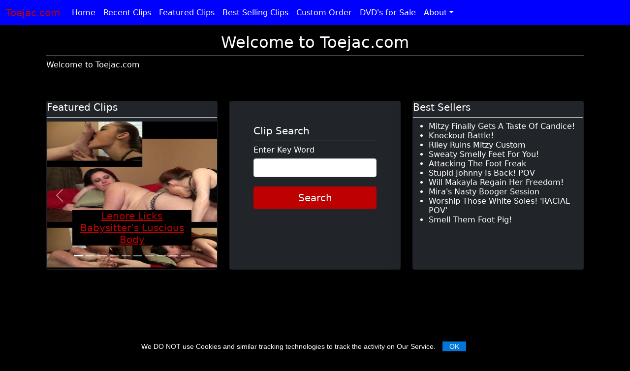

--- FILE ---
content_type: text/html; charset=UTF-8
request_url: https://www.toejac.com/clips/index.php?cat=24
body_size: 5490
content:
<html lang="en">
  <head>
    <meta charset="utf-8">
    <meta name="viewport" content="width=device-width, initial-scale=1">
    <meta name="description" content="">
    <meta name="author" content="Mark Otto, Jacob Thornton, and Bootstrap contributors">
    <meta name="generator" content="Hugo 0.83.1">
    <title>Toejac.com</title>

    <link rel="canonical" href="https://getbootstrap.com/docs/5.0/examples/album/">

   

    <!-- Bootstrap core CSS -->
<link href="assets/dist/css/bootstrap.min.css" rel="stylesheet">
 <style type="text/css">
   body { background: #000000 !important; color: #ffffff !important; 
   line-height: 1.2 !important;
   }
   p{color: #ffffff !important; }
    a{color: #bd0000 !important;}
	li a{color: #ffffff !important;}
	.dropdown-menu li a{color: #000000 !important; }	
		
	   .btn-primary {
		  background:#bd0000 !important;
		   border: none;!important;
		   color:#ffffff !important;
	  }	
	

</style>
    <style>
      .bd-placeholder-img {
        font-size: 1.125rem;
        text-anchor: middle;
        -webkit-user-select: none;
        -moz-user-select: none;
        user-select: none;
      }

      @media (min-width: 768px) {
        .bd-placeholder-img-lg {
          font-size: 3.5rem;
        }
      }
	
    </style>

<script>
	$(document).ready(function(){
		$("#myModal").modal('show');
	});
</script>
   <script src="//ajax.googleapis.com/ajax/libs/jquery/1.11.0/jquery.min.js"></script> 
  <script>
    $(document).ready(function(){
		 $("#div_refresh").load("load.php");
        setInterval(function() {
            $("#div_refresh").load("load.php");
        }, 1000);
    });
 $(document).ready(function(){
		 $("#div_refresh2").load("load2.php");
        setInterval(function() {
            $("#div_refresh2").load("load2.php");
        }, 1000);
    });
</script>
    	
<script>
$(document).ready(function(){
    var maxLength = 400;
    $(".show-read-more").each(function(){
        var myStr = $(this).text();
        if($.trim(myStr).length > maxLength){
            var newStr = myStr.substring(0, maxLength);
            var removedStr = myStr.substring(maxLength, $.trim(myStr).length);
            $(this).empty().html(newStr);
            $(this).append('<a href="javascript:void(0);" class="read-more">Read More ...</a>');
            $(this).append('<span class="more-text">'+removedStr + '</span>');
        }
    });
    $(".read-more").click(function(){
        $(this).siblings(".more-text").contents().unwrap();
        $(this).remove();
    });
	

});
</script>	
	  

<style>
    .show-read-more .more-text{
        display: none;
    }
</style>
<link rel="stylesheet" href="assets/jquery.cookieBar.min.css">
	
  </head>
  <body>
    
<header>

<nav class="navbar navbar-expand-md navbar-dark fixed-top" style="background:#0000ff !important;">
  <div class="container-fluid">
    <a class="navbar-brand" href="#">Toejac.com</a>
    <button class="navbar-toggler" type="button" data-bs-toggle="collapse" data-bs-target="#navbarCollapse" aria-controls="navbarCollapse" aria-expanded="false" aria-label="Toggle navigation">
      <span class="navbar-toggler-icon"></span>
    </button>
	
    <div class="collapse navbar-collapse" id="navbarCollapse">
      <ul class="navbar-nav me-auto mb-2 mb-md-0">
        <li class="nav-item">
          <a class="nav-link active" aria-current="page" href="index.php">Home</a>
        </li>
        <li class="nav-item">
          <a class="nav-link" href="recent.php">Recent Clips</a>
        </li>
          <li class="nav-item">
          <a class="nav-link" href="featured.php">Featured Clips</a>
        </li>
		<li class="nav-item">
          <a class="nav-link" href="bestselling.php">Best Selling Clips</a>
        </li>
		 <li class="nav-item">
          <a class="nav-link" href="models.php">Custom Order</a>
        </li>
		 <li class="nav-item">
          <a class="nav-link" href="dvds.php">DVD's for Sale</a>
        </li>
		
		<li class="nav-item dropdown">
            <a class="nav-link dropdown-toggle" href="#" id="dropdown01" data-bs-toggle="dropdown" aria-expanded="false">About</a>
            <ul class="dropdown-menu" aria-labelledby="dropdown01">
			 <li><a class="dropdown-item" href="privacy.php">Privacy</a> </li>
              <li><a class="dropdown-item" href="help.php">Help</a></li>
              <li><a class="dropdown-item" href="links.php">Links</a></li>
              <li><a class="dropdown-item" href="promocode.php">Promocode</a></li>
			   <li><a class="dropdown-item" href="terms.php">Terms and Conditions</a></li>
            </ul>
          </li>
      </ul>
      
    </div>
	<div class="align-items-center">
    <div id="div_refresh2"></div>
	 </div>
   
</nav>
<div class="modal fade" id="exampleModalCenteredScrollable" tabindex="-1" aria-labelledby="exampleModalCenteredScrollableTitle" aria-hidden="true">
  <div class="modal-dialog modal-dialog-centered modal-dialog-scrollable" >
    <div class="modal-content" style="background:#000000 !important;">
      <div class="modal-header">
        <h5 class="modal-title" id="exampleModalCenteredScrollableTitle">Cart</h5>
        <button type="button" class="btn-close" data-bs-dismiss="modal" aria-label="Close"></button>
      </div>
      <div class="modal-body">
        <div id="div_refresh"></div>
      </div>
      <div class="modal-footer">
        <button type="button" class="btn btn-secondary" data-bs-dismiss="modal">Close</button>
      <a href="cart.php">  <button type="button" class="btn btn-primary">Checkout</button></a>
      </div>
    </div>
  </div>
</div>
</header>

<main>

 <div class="container px-4 py-5" id="custom-cards">
 <br>
    <h2 class="pb-2 border-bottom" align="center">Welcome to Toejac.com</h2>
<div class="col-md-12 col-lg-12 col-sm-12">
<p>Welcome to Toejac.com</p></div>
    <div class="row row-cols-1 row-cols-lg-3 align-items-stretch g-4 py-5">
      <div class="col">
        <div class="card card-cover h-100 overflow-hidden text-white bg-dark rounded-5 shadow-lg">
          <h5 class="pb-2 border-bottom">Featured Clips</h5>
		 
		  <div class="bd-example">
        <div id="carouselExampleCaptions" class="carousel slide" data-bs-ride="carousel">
          <div class="carousel-indicators">
            <button type="button" data-bs-target="#carouselExampleCaptions" data-bs-slide-to="0" class="active" aria-current="true" aria-label="Slide 1"></button>
            <button type="button" data-bs-target="#carouselExampleCaptions" data-bs-slide-to="1" aria-label="Slide 2"></button>
            <button type="button" data-bs-target="#carouselExampleCaptions" data-bs-slide-to="2" aria-label="Slide 3"></button>
			<button type="button" data-bs-target="#carouselExampleCaptions" data-bs-slide-to="3" aria-label="Slide 4"></button>
            <button type="button" data-bs-target="#carouselExampleCaptions" data-bs-slide-to="4" aria-label="Slide 5"></button>
			<button type="button" data-bs-target="#carouselExampleCaptions" data-bs-slide-to="5" aria-label="Slide 6"></button>
            <button type="button" data-bs-target="#carouselExampleCaptions" data-bs-slide-to="6" aria-label="Slide 7"></button>
			<button type="button" data-bs-target="#carouselExampleCaptions" data-bs-slide-to="7" aria-label="Slide 8"></button>
            <button type="button" data-bs-target="#carouselExampleCaptions" data-bs-slide-to="8" aria-label="Slide 9"></button>
			  <button type="button" data-bs-target="#carouselExampleCaptions" data-bs-slide-to="9" aria-label="Slide 10"></button>
          </div>
                   <div class="carousel-inner">
               		      <div class="carousel-item active">
              <img src="../tempdir/pics/lenorekisslickjillallover121014.jpg"" width="600" height="300"> 
              <div class="carousel-caption d-none d-md-block">
                <h5 style="background:#000000;"><a href="clip.php?clip=8294">Lenore Licks Babysitter's Luscious Body</a></h5>
              
              </div>
            </div>
            		             <div class="carousel-item">
              <img src="../tempdir/pics/halifootdevil10217.jpg" width="600" height="300"> 
              <div class="carousel-caption d-none d-md-block">
             <a href="clip.php?clip=10206">   <h5 style="background:#000000;">Foot Devil Hali Takes Charge And Gets Cock Super Hard</h5></a>
              
              </div>
            </div>     
				
				
          <div class="carousel-item">
              <img src="../tempdir/pics/brynnticklemonstersaigesoles5423_003.jpg" width="600" height="300"> 
              <div class="carousel-caption d-none d-md-block">
             <a href="clip.php?clip=11927">   <h5 style="background:#000000;">Brynn Tickles Saige's Soles </h5></a>
              
              </div>
            </div>     
				
				
          <div class="carousel-item">
              <img src="../tempdir/pics/addysprainankleinpublic51223_003.jpg" width="600" height="300"> 
              <div class="carousel-caption d-none d-md-block">
             <a href="clip.php?clip=11933">   <h5 style="background:#000000;">Addy Twisted Ankle </h5></a>
              
              </div>
            </div>     
				
				
          <div class="carousel-item">
              <img src="../tempdir/pics/krystalmakeslavelicksuckbaresoletoe8423d.jpg" width="600" height="300"> 
              <div class="carousel-caption d-none d-md-block">
             <a href="clip.php?clip=11979">   <h5 style="background:#000000;">Clean My Soles And Toes With Your Wet Tongue! </h5></a>
              
              </div>
            </div>     
				
				
          <div class="carousel-item">
              <img src="../tempdir/pics/makenamakaylaflipflopsmack42724b.jpg" width="600" height="300"> 
              <div class="carousel-caption d-none d-md-block">
             <a href="clip.php?clip=12227">   <h5 style="background:#000000;">Sisters Smack There Flip Flops! </h5></a>
              
              </div>
            </div>     
				
				
          <div class="carousel-item">
              <img src="../tempdir/pics/candicemakaylastinknylonforcesmell71724b.jpg" width="600" height="300"> 
              <div class="carousel-caption d-none d-md-block">
             <a href="clip.php?clip=12288">   <h5 style="background:#000000;">Makayla And Candice Foot Fuck Your Mouth! </h5></a>
              
              </div>
            </div>     
				
				
          <div class="carousel-item">
              <img src="../tempdir/pics/kookiemakaylarileyfootslave72324b.jpg" width="600" height="300"> 
              <div class="carousel-caption d-none d-md-block">
             <a href="clip.php?clip=12294">   <h5 style="background:#000000;">Makayla, Riley, And Kookie Caught A Foot Slave! </h5></a>
              
              </div>
            </div>     
				
				
          <div class="carousel-item">
              <img src="../tempdir/pics/makaylagetsuppliesforlaylaknockout91223d.jpg" width="600" height="300"> 
              <div class="carousel-caption d-none d-md-block">
             <a href="clip.php?clip=12035">   <h5 style="background:#000000;">Makayla Has Supplies For Layla! </h5></a>
              
              </div>
            </div>     
				
				
          <div class="carousel-item">
              <img src="../tempdir/pics/candicesorefootconvention10223_004.jpg" width="600" height="300"> 
              <div class="carousel-caption d-none d-md-block">
             <a href="clip.php?clip=12052">   <h5 style="background:#000000;">Candice Sore Foot Bare</h5></a>
              
              </div>
            </div>     
				
				
            
       
          </div>
          <button class="carousel-control-prev" type="button" data-bs-target="#carouselExampleCaptions"  data-bs-slide="prev">
            <span class="carousel-control-prev-icon" aria-hidden="true"></span>
            <span class="visually-hidden">Previous</span>
          </button>
          <button class="carousel-control-next" type="button" data-bs-target="#carouselExampleCaptions"  data-bs-slide="next">
            <span class="carousel-control-next-icon" aria-hidden="true"></span>
            <span class="visually-hidden">Next</span>
          </button>
        </div>
        </div>
      
 	  
	
 		 </div>
      </div>
	  
	  <div class="col">
        <div class="card card-cover h-100 overflow-hidden text-white bg-dark rounded-5 shadow-lg">
          <div class="d-flex flex-column h-100 p-5 pb-3 text-white text-shadow-1">
            <div>
        <h5 class="pb-2 border-bottom" >Clip Search</h5>
         
        </div>
		<form method="post" action="index.php">
                
				
				        <div class="col-12">
              <label for="address" class="form-label">Enter Key Word</label>
              <input type="text" class="form-control" name="keyword" required>
              
            </div>
			<br>
			    <div class="col-12">
               <button class="w-100 btn btn-primary btn-lg"  type="submit" name="search">Search</button>
              </div>
           <br>  </form> 		  </div>
        </div>
      </div>
	  
	  
	<div class="col">
        <div class="card card-cover h-100 overflow-hidden text-white bg-dark rounded-5 shadow-lg">
          
            <div>
          <h5 class="pb-2 border-bottom" >Best Sellers</h5>
      
        </div>
		      
        <ul>
                   <li>
		  <a href='clip.php?clip=12525' style='text-decoration:none;'>Mitzy Finally Gets A Taste Of Candice! </a>		  </li>
          <li>
		  <a href='clip.php?clip=12535' style='text-decoration:none;'>Knockout Battle! </a>		  </li>
          <li>
		  <a href='clip.php?clip=12549' style='text-decoration:none;'>Riley Ruins Mitzy Custom </a>		  </li>
          <li>
		  <a href='clip.php?clip=12527' style='text-decoration:none;'>Sweaty Smelly Feet For You! </a>		  </li>
          <li>
		  <a href='clip.php?clip=12577' style='text-decoration:none;'>Attacking The Foot Freak</a>		  </li>
          <li>
		  <a href='clip.php?clip=12554' style='text-decoration:none;'>Stupid Johnny Is Back! POV</a>		  </li>
          <li>
		  <a href='clip.php?clip=12534' style='text-decoration:none;'>Will Makayla Regain Her Freedom! </a>		  </li>
          <li>
		  <a href='clip.php?clip=12539' style='text-decoration:none;'>Mira's Nasty Booger Session</a>		  </li>
          <li>
		  <a href='clip.php?clip=12584' style='text-decoration:none;'>Worship Those White Soles! 'RACIAL POV'</a>		  </li>
          <li>
		  <a href='clip.php?clip=12541' style='text-decoration:none;'>Smell Them Foot Pig!</a>		  </li>
        </ul>
        
         
        </div>
      </div>
	  
	  </div>
  </div>


  <div class="album py-5">
    <div class="container">
	        <div class="btn-group w-100 align-items-center justify-content-between flex-wrap">
   

		 

		 </div>
		  <div>
        <div class="bd-example">
        <div class="d-flex justify-content-between flex-wrap">
                 <div class="dropdown">
            <button class="btn btn-secondary btn-sm dropdown-toggle" type="button" id="dropdownMenuButtonSM" data-bs-toggle="dropdown" aria-expanded="false">
             Filter by Category
            </button>
            <ul class="dropdown-menu" aria-labelledby="dropdownMenuButtonSM">
             <li><a class="dropdown-item" href="?cat=All">All</a></li>
			                
				<li><a class="dropdown-item" href="?cat=10">ASS</a></li>
				
               
				<li><a class="dropdown-item" href="?cat=2">Barefeet and Toes</a></li>
				
               
				<li><a class="dropdown-item" href="?cat=24">BBW</a></li>
				
               
				<li><a class="dropdown-item" href="?cat=33">Bitchy model</a></li>
				
               
				<li><a class="dropdown-item" href="?cat=23">Bondage</a></li>
				
               
				<li><a class="dropdown-item" href="?cat=13">Brush Teeth</a></li>
				
               
				<li><a class="dropdown-item" href="?cat=3">Car Stuff</a></li>
				
               
				<li><a class="dropdown-item" href="?cat=5">Crush objects PC</a></li>
				
               
				<li><a class="dropdown-item" href="?cat=25">Crutches</a></li>
				
               
				<li><a class="dropdown-item" href="?cat=4">Dangle, Dipping, Shoes and Flipflops</a></li>
				
               
				<li><a class="dropdown-item" href="?cat=8">Dirty feet</a></li>
				
               
				<li><a class="dropdown-item" href="?cat=14">Foot Compare</a></li>
				
               
				<li><a class="dropdown-item" href="?cat=26">Foot fight</a></li>
				
               
				<li><a class="dropdown-item" href="?cat=30">Foot smelling</a></li>
				
               
				<li><a class="dropdown-item" href="?cat=18">Footsie</a></li>
				
               
				<li><a class="dropdown-item" href="?cat=1">Giantess</a></li>
				
               
				<li><a class="dropdown-item" href="?cat=15">Hi Definition Videos 1280X720</a></li>
				
               
				<li><a class="dropdown-item" href="?cat=29">Hot Foot</a></li>
				
               
				<li><a class="dropdown-item" href="?cat=22">Itchy Feet</a></li>
				
               
				<li><a class="dropdown-item" href="?cat=34">Kissing</a></li>
				
               
				<li><a class="dropdown-item" href="?cat=32">Racial Humiliation</a></li>
				
               
				<li><a class="dropdown-item" href="?cat=36">Shrinking</a></li>
				
               
				<li><a class="dropdown-item" href="?cat=21">Sleeping</a></li>
				
               
				<li><a class="dropdown-item" href="?cat=11">smoking</a></li>
				
               
				<li><a class="dropdown-item" href="?cat=31">Socks</a></li>
				
               
				<li><a class="dropdown-item" href="?cat=28">Sore Feet</a></li>
				
               
				<li><a class="dropdown-item" href="?cat=9">Stockings</a></li>
				
               
				<li><a class="dropdown-item" href="?cat=35">Sweaty Feet</a></li>
				
               
				<li><a class="dropdown-item" href="?cat=37">Sweaty Feet</a></li>
				
               
				<li><a class="dropdown-item" href="?cat=6">Tickle</a></li>
				
               
				<li><a class="dropdown-item" href="?cat=20">Toe Pointing</a></li>
				
               
				<li><a class="dropdown-item" href="?cat=17">Toe Wrestling</a></li>
				
               
				<li><a class="dropdown-item" href="?cat=19">Toepointing</a></li>
				
               
				<li><a class="dropdown-item" href="?cat=12">Toespreading</a></li>
				
               
				<li><a class="dropdown-item" href="?cat=27">Vacuum</a></li>
				
               
				<li><a class="dropdown-item" href="?cat=7">Worship and Trample</a></li>
				
			 
              
              
            </ul>
          </div>
		  <div></div>
		   <div class="btn-group me-2" role="group" aria-label="First group">
		    <a href="#&cat=24""><button type="button" class="btn btn-secondary">
          Prev Page      

          </button></a>   &nbsp;
 		  <div class="dropdown"> 

            <button class="btn btn-secondary dropdown-toggle" type="button" id="dropdownMenuButtonSM" data-bs-toggle="dropdown" aria-expanded="false">
            Page 1  of 0            </button>
            <ul class="dropdown-menu" aria-labelledby="dropdownMenuButtonSM">
             
			  			 
              
              
            </ul>
			
          </div> &nbsp;<a   href="#&cat=24""><button type="button" class="btn btn-secondary">Next Page</button></a></div>
          
        </div>
        </div>
      </div>
		 <hr>	
		 No result Found. <form method='post' action='index.php'>	<button class='btn btn-secondary' type='submit' name='clear'>
          Display All      </button>
              </form>	   
		  
     </div>
	 <div align="right">
		 <div class="btn-group me-2" role="group" aria-label="First group">
		    <a href="#&cat=24""><button type="button" class="btn btn-secondary">
          Prev Page      

          </button></a>   &nbsp;
 		  <div class="dropdown"> 

            <button class="btn btn-secondary dropdown-toggle" type="button" id="dropdownMenuButtonSM" data-bs-toggle="dropdown" aria-expanded="false">
            Page 1  of 0            </button>
            <ul class="dropdown-menu" aria-labelledby="dropdownMenuButtonSM">
             
			  			 
              
              
            </ul>
			
          </div> &nbsp;<a   href="#&cat=24""><button type="button" class="btn btn-secondary">Next Page</button></a></div>
          
        </div>
	 </div>
    </div>
 
 

</main>

<footer class="footer mt-auto text-muted py-5">
  <div class="container">
   <p class="mb-1">
      <a href="privacy.php">Privacy</a> | <a href="help.php">Help</a>
	 | <a href="links.php">Links</a> | <a href="promocode.php">Promocode</a>
	 | <a href="terms.php">Terms and Conditions</a>
    </p>
    <p class="float-end mb-1">
      <a href="#">Back to top</a>
    </p>
   
  </div>
 
</footer>


    <script src="assets/dist/js/bootstrap.bundle.min.js"></script>
	<script src="assets/jquery.cookieBar.min.js"></script>

	<script>
		// Cookie Bar initialization
		$(function() {
			$.cookieBar({
				privacy: 'bs_modal',
				privacyContent: '#privacyModal'
			});
		});

		// Just example purpose
		var style = 1;
		var styles = [
			'top',
			'bottom',
			'bottom-left',
			'bottom-right'
		];

		$(function() {
			$('#reload-cookies').on('click', function() {
				if($.cookieBar('getCookie', 'cookies-state') === 'accepted') {
					$.cookieBar('setCookie', 'cookies-state', '', 0);
					$.cookieBar('displayBar');
				}
			});

			$('#toggle-style').on('click', function() {
				$('#cookie-bar').remove();

				$.cookieBar({
					style: styles[style],
					privacy: 'bs_modal',
					privacyContent: '#privacyModal'
				});

				style++;

				if ( style >= styles.length ) {
					style = 0;
				}
			});
		});
	</script>

      
  <script>(function(){function c(){var b=a.contentDocument||a.contentWindow.document;if(b){var d=b.createElement('script');d.innerHTML="window.__CF$cv$params={r:'99d61e291884000b',t:'MTc2Mjk1MTQzNQ=='};var a=document.createElement('script');a.src='/cdn-cgi/challenge-platform/scripts/jsd/main.js';document.getElementsByTagName('head')[0].appendChild(a);";b.getElementsByTagName('head')[0].appendChild(d)}}if(document.body){var a=document.createElement('iframe');a.height=1;a.width=1;a.style.position='absolute';a.style.top=0;a.style.left=0;a.style.border='none';a.style.visibility='hidden';document.body.appendChild(a);if('loading'!==document.readyState)c();else if(window.addEventListener)document.addEventListener('DOMContentLoaded',c);else{var e=document.onreadystatechange||function(){};document.onreadystatechange=function(b){e(b);'loading'!==document.readyState&&(document.onreadystatechange=e,c())}}}})();</script></body>
</html>


--- FILE ---
content_type: text/html; charset=UTF-8
request_url: https://www.toejac.com/clips/load.php
body_size: -319
content:
 <table>
 <tr>
 <th>Product</th>
 <th width="10px">&nbsp;</th>
 
 <th width="10px">&nbsp;</th>
 <th>Amount</th>
 <th width="10px">&nbsp;</th>
 <th>Action</th>
 </tr>
  <tr>
 <td colspan="7">Total : 0</td>
 </tr>
 </table>

--- FILE ---
content_type: application/javascript; charset=UTF-8
request_url: https://www.toejac.com/cdn-cgi/challenge-platform/h/g/scripts/jsd/fd468eb09fcf/main.js?
body_size: 4396
content:
window._cf_chl_opt={uTFG0:'g'};~function(G4,k,f,B,H,j,T,V){G4=R,function(C,K,GT,G3,W,g){for(GT={C:564,K:506,W:492,g:464,e:466,z:577,D:554,J:515,E:538,l:503,Z:542},G3=R,W=C();!![];)try{if(g=parseInt(G3(GT.C))/1+-parseInt(G3(GT.K))/2+-parseInt(G3(GT.W))/3*(parseInt(G3(GT.g))/4)+parseInt(G3(GT.e))/5*(-parseInt(G3(GT.z))/6)+-parseInt(G3(GT.D))/7*(-parseInt(G3(GT.J))/8)+parseInt(G3(GT.E))/9+-parseInt(G3(GT.l))/10*(-parseInt(G3(GT.Z))/11),g===K)break;else W.push(W.shift())}catch(e){W.push(W.shift())}}(G,581699),k=this||self,f=k[G4(569)],B=function(GM,Gw,GZ,Gl,GE,GD,Gp,K,W,g){return GM={C:469,K:555},Gw={C:467,K:547,W:552,g:467,e:534},GZ={C:510},Gl={C:525},GE={C:510,K:534,W:522,g:578,e:484,z:522,D:578,J:578,E:484,l:525,Z:547,M:467,d:547,Q:522,X:547,A:525,Y:547,b:525,i:547,c:547,S:547,x:547,a:552},GD={C:516,K:534},Gp=G4,K=String[Gp(GM.C)],W={'h':function(e){return null==e?'':W.g(e,6,function(z,GR){return GR=R,GR(GD.C)[GR(GD.K)](z)})},'g':function(z,D,J,GC,E,Z,M,Q,X,A,Y,i,S,x,P,G0,G1,G2){if(GC=Gp,null==z)return'';for(Z={},M={},Q='',X=2,A=3,Y=2,i=[],S=0,x=0,P=0;P<z[GC(GE.C)];P+=1)if(G0=z[GC(GE.K)](P),Object[GC(GE.W)][GC(GE.g)][GC(GE.e)](Z,G0)||(Z[G0]=A++,M[G0]=!0),G1=Q+G0,Object[GC(GE.z)][GC(GE.D)][GC(GE.e)](Z,G1))Q=G1;else{if(Object[GC(GE.z)][GC(GE.J)][GC(GE.E)](M,Q)){if(256>Q[GC(GE.l)](0)){for(E=0;E<Y;S<<=1,D-1==x?(x=0,i[GC(GE.Z)](J(S)),S=0):x++,E++);for(G2=Q[GC(GE.l)](0),E=0;8>E;S=S<<1.26|G2&1,D-1==x?(x=0,i[GC(GE.Z)](J(S)),S=0):x++,G2>>=1,E++);}else{for(G2=1,E=0;E<Y;S=G2|S<<1.41,x==D-1?(x=0,i[GC(GE.Z)](J(S)),S=0):x++,G2=0,E++);for(G2=Q[GC(GE.l)](0),E=0;16>E;S=S<<1|G2&1.79,D-1==x?(x=0,i[GC(GE.Z)](J(S)),S=0):x++,G2>>=1,E++);}X--,0==X&&(X=Math[GC(GE.M)](2,Y),Y++),delete M[Q]}else for(G2=Z[Q],E=0;E<Y;S=S<<1.74|G2&1,D-1==x?(x=0,i[GC(GE.d)](J(S)),S=0):x++,G2>>=1,E++);Q=(X--,X==0&&(X=Math[GC(GE.M)](2,Y),Y++),Z[G1]=A++,String(G0))}if(''!==Q){if(Object[GC(GE.Q)][GC(GE.g)][GC(GE.E)](M,Q)){if(256>Q[GC(GE.l)](0)){for(E=0;E<Y;S<<=1,x==D-1?(x=0,i[GC(GE.X)](J(S)),S=0):x++,E++);for(G2=Q[GC(GE.A)](0),E=0;8>E;S=S<<1.81|G2&1,D-1==x?(x=0,i[GC(GE.Y)](J(S)),S=0):x++,G2>>=1,E++);}else{for(G2=1,E=0;E<Y;S=G2|S<<1.07,x==D-1?(x=0,i[GC(GE.d)](J(S)),S=0):x++,G2=0,E++);for(G2=Q[GC(GE.b)](0),E=0;16>E;S=G2&1|S<<1.6,x==D-1?(x=0,i[GC(GE.i)](J(S)),S=0):x++,G2>>=1,E++);}X--,X==0&&(X=Math[GC(GE.M)](2,Y),Y++),delete M[Q]}else for(G2=Z[Q],E=0;E<Y;S=1.94&G2|S<<1,x==D-1?(x=0,i[GC(GE.c)](J(S)),S=0):x++,G2>>=1,E++);X--,X==0&&Y++}for(G2=2,E=0;E<Y;S=S<<1|1.86&G2,x==D-1?(x=0,i[GC(GE.S)](J(S)),S=0):x++,G2>>=1,E++);for(;;)if(S<<=1,D-1==x){i[GC(GE.x)](J(S));break}else x++;return i[GC(GE.a)]('')},'j':function(e,GK){return GK=Gp,e==null?'':''==e?null:W.i(e[GK(GZ.C)],32768,function(z,GW){return GW=GK,e[GW(Gl.C)](z)})},'i':function(z,D,J,GL,E,Z,M,Q,X,A,Y,i,S,x,P,G0,G2,G1){for(GL=Gp,E=[],Z=4,M=4,Q=3,X=[],i=J(0),S=D,x=1,A=0;3>A;E[A]=A,A+=1);for(P=0,G0=Math[GL(Gw.C)](2,2),Y=1;Y!=G0;G1=i&S,S>>=1,0==S&&(S=D,i=J(x++)),P|=Y*(0<G1?1:0),Y<<=1);switch(P){case 0:for(P=0,G0=Math[GL(Gw.C)](2,8),Y=1;Y!=G0;G1=S&i,S>>=1,0==S&&(S=D,i=J(x++)),P|=Y*(0<G1?1:0),Y<<=1);G2=K(P);break;case 1:for(P=0,G0=Math[GL(Gw.C)](2,16),Y=1;G0!=Y;G1=i&S,S>>=1,0==S&&(S=D,i=J(x++)),P|=Y*(0<G1?1:0),Y<<=1);G2=K(P);break;case 2:return''}for(A=E[3]=G2,X[GL(Gw.K)](G2);;){if(x>z)return'';for(P=0,G0=Math[GL(Gw.C)](2,Q),Y=1;G0!=Y;G1=S&i,S>>=1,S==0&&(S=D,i=J(x++)),P|=Y*(0<G1?1:0),Y<<=1);switch(G2=P){case 0:for(P=0,G0=Math[GL(Gw.C)](2,8),Y=1;G0!=Y;G1=S&i,S>>=1,S==0&&(S=D,i=J(x++)),P|=Y*(0<G1?1:0),Y<<=1);E[M++]=K(P),G2=M-1,Z--;break;case 1:for(P=0,G0=Math[GL(Gw.C)](2,16),Y=1;G0!=Y;G1=S&i,S>>=1,S==0&&(S=D,i=J(x++)),P|=(0<G1?1:0)*Y,Y<<=1);E[M++]=K(P),G2=M-1,Z--;break;case 2:return X[GL(Gw.W)]('')}if(Z==0&&(Z=Math[GL(Gw.g)](2,Q),Q++),E[G2])G2=E[G2];else if(M===G2)G2=A+A[GL(Gw.e)](0);else return null;X[GL(Gw.K)](G2),E[M++]=A+G2[GL(Gw.e)](0),Z--,A=G2,0==Z&&(Z=Math[GL(Gw.g)](2,Q),Q++)}}},g={},g[Gp(GM.K)]=W.h,g}(),H={},H[G4(479)]='o',H[G4(489)]='s',H[G4(518)]='u',H[G4(551)]='z',H[G4(488)]='n',H[G4(505)]='I',H[G4(497)]='b',j=H,k[G4(495)]=function(C,K,W,g,Gb,GY,GA,Gv,D,J,E,Z,M,Q){if(Gb={C:499,K:546,W:524,g:546,e:560,z:543,D:573,J:560,E:543,l:544,Z:509,M:510,d:512,Q:501},GY={C:529,K:510,W:470},GA={C:522,K:578,W:484,g:547},Gv=G4,null===K||K===void 0)return g;for(D=o(K),C[Gv(Gb.C)][Gv(Gb.K)]&&(D=D[Gv(Gb.W)](C[Gv(Gb.C)][Gv(Gb.g)](K))),D=C[Gv(Gb.e)][Gv(Gb.z)]&&C[Gv(Gb.D)]?C[Gv(Gb.J)][Gv(Gb.E)](new C[(Gv(Gb.D))](D)):function(X,GF,A){for(GF=Gv,X[GF(GY.C)](),A=0;A<X[GF(GY.K)];X[A+1]===X[A]?X[GF(GY.W)](A+1,1):A+=1);return X}(D),J='nAsAaAb'.split('A'),J=J[Gv(Gb.l)][Gv(Gb.Z)](J),E=0;E<D[Gv(Gb.M)];Z=D[E],M=U(C,K,Z),J(M)?(Q='s'===M&&!C[Gv(Gb.d)](K[Z]),Gv(Gb.Q)===W+Z?z(W+Z,M):Q||z(W+Z,K[Z])):z(W+Z,M),E++);return g;function z(X,A,Gn){Gn=R,Object[Gn(GA.C)][Gn(GA.K)][Gn(GA.W)](g,A)||(g[A]=[]),g[A][Gn(GA.g)](X)}},T=G4(498)[G4(558)](';'),V=T[G4(544)][G4(509)](T),k[G4(559)]=function(C,K,Gc,GB,W,g,z,D){for(Gc={C:465,K:510,W:510,g:502,e:547,z:478},GB=G4,W=Object[GB(Gc.C)](K),g=0;g<W[GB(Gc.K)];g++)if(z=W[g],z==='f'&&(z='N'),C[z]){for(D=0;D<K[W[g]][GB(Gc.W)];-1===C[z][GB(Gc.g)](K[W[g]][D])&&(V(K[W[g]][D])||C[z][GB(Gc.e)]('o.'+K[W[g]][D])),D++);}else C[z]=K[W[g]][GB(Gc.z)](function(J){return'o.'+J})},N();function N(Gh,Gu,Ga,Gj,C,K,W,g,e){if(Gh={C:539,K:480,W:481,g:500,e:549,z:549,D:532,J:474},Gu={C:481,K:500,W:474},Ga={C:496},Gj=G4,C=k[Gj(Gh.C)],!C)return;if(!n())return;(K=![],W=C[Gj(Gh.K)]===!![],g=function(GO,z){(GO=Gj,!K)&&(K=!![],z=y(),v(z.r,function(D){s(C,D)}),z.e&&F(GO(Ga.C),z.e))},f[Gj(Gh.W)]!==Gj(Gh.g))?g():k[Gj(Gh.e)]?f[Gj(Gh.z)](Gj(Gh.D),g):(e=f[Gj(Gh.J)]||function(){},f[Gj(Gh.J)]=function(GU){GU=Gj,e(),f[GU(Gu.C)]!==GU(Gu.K)&&(f[GU(Gu.W)]=e,g())})}function y(GS,GH,W,g,z,D,J){GH=(GS={C:471,K:507,W:511,g:493,e:519,z:561,D:563,J:472,E:571,l:566,Z:526,M:575},G4);try{return W=f[GH(GS.C)](GH(GS.K)),W[GH(GS.W)]=GH(GS.g),W[GH(GS.e)]='-1',f[GH(GS.z)][GH(GS.D)](W),g=W[GH(GS.J)],z={},z=KZfL4(g,g,'',z),z=KZfL4(g,g[GH(GS.E)]||g[GH(GS.l)],'n.',z),z=KZfL4(g,W[GH(GS.Z)],'d.',z),f[GH(GS.z)][GH(GS.M)](W),D={},D.r=z,D.e=null,D}catch(E){return J={},J.r={},J.e=E,J}}function I(C,GV,G5){return GV={C:541},G5=G4,Math[G5(GV.C)]()>C}function v(C,K,Gg,Gs,GN,Gy,G7,W,g){Gg={C:539,K:580,W:576,g:490,e:475,z:482,D:531,J:567,E:480,l:556,Z:533,M:487,d:574,Q:514,X:555,A:476},Gs={C:504},GN={C:565,K:565,W:508,g:535},Gy={C:556},G7=G4,W=k[G7(Gg.C)],g=new k[(G7(Gg.K))](),g[G7(Gg.W)](G7(Gg.g),G7(Gg.e)+k[G7(Gg.z)][G7(Gg.D)]+G7(Gg.J)+W.r),W[G7(Gg.E)]&&(g[G7(Gg.l)]=5e3,g[G7(Gg.Z)]=function(G8){G8=G7,K(G8(Gy.C))}),g[G7(Gg.M)]=function(G9){G9=G7,g[G9(GN.C)]>=200&&g[G9(GN.K)]<300?K(G9(GN.W)):K(G9(GN.g)+g[G9(GN.C)])},g[G7(Gg.d)]=function(GG){GG=G7,K(GG(Gs.C))},g[G7(Gg.Q)](B[G7(Gg.X)](JSON[G7(Gg.A)](C)))}function o(C,GX,GI,K){for(GX={C:524,K:465,W:468},GI=G4,K=[];C!==null;K=K[GI(GX.C)](Object[GI(GX.K)](C)),C=Object[GI(GX.W)](C));return K}function R(r,p,C){return C=G(),R=function(K,W,L){return K=K-463,L=C[K],L},R(r,p)}function n(Gt,G6,C,K,W,g){return Gt={C:539,K:537,W:537,g:572},G6=G4,C=k[G6(Gt.C)],K=3600,W=Math[G6(Gt.K)](+atob(C.t)),g=Math[G6(Gt.W)](Date[G6(Gt.g)]()/1e3),g-W>K?![]:!![]}function U(C,K,W,GQ,Gf,g){Gf=(GQ={C:463,K:560,W:473,g:550},G4);try{return K[W][Gf(GQ.C)](function(){}),'p'}catch(e){}try{if(K[W]==null)return void 0===K[W]?'u':'x'}catch(z){return'i'}return C[Gf(GQ.K)][Gf(GQ.W)](K[W])?'a':K[W]===C[Gf(GQ.K)]?'p5':!0===K[W]?'T':K[W]===!1?'F':(g=typeof K[W],Gf(GQ.g)==g?O(C,K[W])?'N':'f':j[g]||'?')}function s(W,g,GP,Go,e,z,D){if(GP={C:553,K:480,W:508,g:483,e:570,z:581,D:540,J:523,E:521,l:520,Z:523},Go=G4,e=Go(GP.C),!W[Go(GP.K)])return;g===Go(GP.W)?(z={},z[Go(GP.g)]=e,z[Go(GP.e)]=W.r,z[Go(GP.z)]=Go(GP.W),k[Go(GP.D)][Go(GP.J)](z,'*')):(D={},D[Go(GP.g)]=e,D[Go(GP.e)]=W.r,D[Go(GP.z)]=Go(GP.E),D[Go(GP.l)]=g,k[Go(GP.D)][Go(GP.Z)](D,'*'))}function F(g,z,Gz,Gr,D,J,E,l,Z,M,d,Q){if(Gz={C:568,K:521,W:539,g:475,e:482,z:531,D:545,J:527,E:580,l:576,Z:490,M:556,d:533,Q:562,X:482,A:536,Y:477,b:530,i:491,c:482,S:528,x:557,a:482,m:513,h:494,P:517,G0:483,G1:548,G2:514,GD:555},Gr=G4,!I(.01))return![];J=(D={},D[Gr(Gz.C)]=g,D[Gr(Gz.K)]=z,D);try{E=k[Gr(Gz.W)],l=Gr(Gz.g)+k[Gr(Gz.e)][Gr(Gz.z)]+Gr(Gz.D)+E.r+Gr(Gz.J),Z=new k[(Gr(Gz.E))](),Z[Gr(Gz.l)](Gr(Gz.Z),l),Z[Gr(Gz.M)]=2500,Z[Gr(Gz.d)]=function(){},M={},M[Gr(Gz.Q)]=k[Gr(Gz.X)][Gr(Gz.A)],M[Gr(Gz.Y)]=k[Gr(Gz.X)][Gr(Gz.b)],M[Gr(Gz.i)]=k[Gr(Gz.c)][Gr(Gz.S)],M[Gr(Gz.x)]=k[Gr(Gz.a)][Gr(Gz.m)],d=M,Q={},Q[Gr(Gz.h)]=J,Q[Gr(Gz.P)]=d,Q[Gr(Gz.G0)]=Gr(Gz.G1),Z[Gr(Gz.G2)](B[Gr(Gz.GD)](Q))}catch(X){}}function G(r0){return r0='loading,d.cookie,indexOf,20690gWnAvx,xhr-error,bigint,1406882Nnkwnn,iframe,success,bind,length,style,isNaN,XOMn3,send,104qpwFHn,iR49Zx8XwJlDG$IYaj0KyUkLFST7mAWdgetqPsCE5rVo-QzbBNpu1+c6Mh3f2OvHn,chctx,undefined,tabIndex,detail,error,prototype,postMessage,concat,charCodeAt,contentDocument,/invisible/jsd,QKbrq5,sort,fvZZm6,uTFG0,DOMContentLoaded,ontimeout,charAt,http-code:,OOUF6,floor,7593687ZErKJz,__CF$cv$params,parent,random,6039hIdgSL,from,includes,/b/ov1/0.5764968700118928:1762947653:Sdah3_w0jF6866uIhG_Tp8Ja0Ak2kfxXdXI60r7TKO0/,getOwnPropertyNames,push,jsd,addEventListener,function,symbol,join,cloudflare-invisible,213682wZfRFb,cVjpEmZPuum,timeout,chlApiClientVersion,split,nZlNH7,Array,body,chlApiSitekey,appendChild,404968pKfjHx,status,navigator,/jsd/r/0.5764968700118928:1762947653:Sdah3_w0jF6866uIhG_Tp8Ja0Ak2kfxXdXI60r7TKO0/,msg,document,sid,clientInformation,now,Set,onerror,removeChild,open,78UGgFZB,hasOwnProperty,[native code],XMLHttpRequest,event,catch,4YigVxT,keys,402855NamcsI,pow,getPrototypeOf,fromCharCode,splice,createElement,contentWindow,isArray,onreadystatechange,/cdn-cgi/challenge-platform/h/,stringify,chlApiUrl,map,object,api,readyState,_cf_chl_opt,source,call,Function,toString,onload,number,string,POST,chlApiRumWidgetAgeMs,1346601lvKunC,display: none,errorInfoObject,KZfL4,error on cf_chl_props,boolean,_cf_chl_opt;KNEqH2;URvKb1;fYyPt8;iYSva3;PFUFS5;PVOaD4;cTQlY3;UqXk5;KNBj1;ufnVg7;CGIa2;tyhN0;hqRub8;KZfL4;nZlNH7;Wffcb8;gGaE6,Object'.split(','),G=function(){return r0},G()}function O(C,K,Gq,Gk){return Gq={C:485,K:485,W:522,g:486,e:484,z:502,D:579},Gk=G4,K instanceof C[Gk(Gq.C)]&&0<C[Gk(Gq.K)][Gk(Gq.W)][Gk(Gq.g)][Gk(Gq.e)](K)[Gk(Gq.z)](Gk(Gq.D))}}()